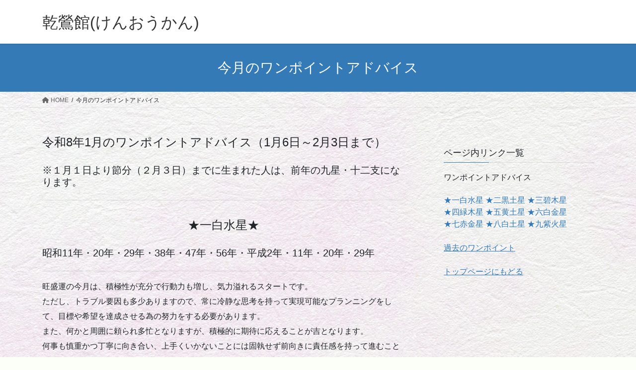

--- FILE ---
content_type: text/html; charset=UTF-8
request_url: http://xn--gckhev44ad.akita.jp/%E4%BB%8A%E6%9C%88%E3%81%AE%E3%83%AF%E3%83%B3%E3%83%9D%E3%82%A4%E3%83%B3%E3%83%88%E3%82%A2%E3%83%89%E3%83%90%E3%82%A4%E3%82%B9/
body_size: 15140
content:
<!DOCTYPE html>
<html dir="ltr" lang="ja" prefix="og: https://ogp.me/ns#">
<head>
<meta charset="utf-8">
<meta http-equiv="X-UA-Compatible" content="IE=edge">
<meta name="viewport" content="width=device-width, initial-scale=1">

<title>今月のワンポイントアドバイス | 乾鶯館(けんおうかん)</title>

		<!-- All in One SEO 4.9.2 - aioseo.com -->
	<meta name="robots" content="max-image-preview:large" />
	<link rel="canonical" href="http://xn--gckhev44ad.akita.jp/%e4%bb%8a%e6%9c%88%e3%81%ae%e3%83%af%e3%83%b3%e3%83%9d%e3%82%a4%e3%83%b3%e3%83%88%e3%82%a2%e3%83%89%e3%83%90%e3%82%a4%e3%82%b9/" />
	<meta name="generator" content="All in One SEO (AIOSEO) 4.9.2" />
		<meta property="og:locale" content="ja_JP" />
		<meta property="og:site_name" content="乾鶯館(けんおうかん) | 秋田県秋田市にある”乾鶯館(けんおうかん)”のWebサイトです。【2020年9月、旧サイト(kenoukan.com)から新サイト(ケンオウカン.akita.jp)になりました！】" />
		<meta property="og:type" content="article" />
		<meta property="og:title" content="今月のワンポイントアドバイス | 乾鶯館(けんおうかん)" />
		<meta property="og:url" content="http://xn--gckhev44ad.akita.jp/%e4%bb%8a%e6%9c%88%e3%81%ae%e3%83%af%e3%83%b3%e3%83%9d%e3%82%a4%e3%83%b3%e3%83%88%e3%82%a2%e3%83%89%e3%83%90%e3%82%a4%e3%82%b9/" />
		<meta property="article:published_time" content="2020-08-31T11:13:52+00:00" />
		<meta property="article:modified_time" content="2026-01-07T04:04:54+00:00" />
		<meta name="twitter:card" content="summary" />
		<meta name="twitter:title" content="今月のワンポイントアドバイス | 乾鶯館(けんおうかん)" />
		<script type="application/ld+json" class="aioseo-schema">
			{"@context":"https:\/\/schema.org","@graph":[{"@type":"BreadcrumbList","@id":"http:\/\/xn--gckhev44ad.akita.jp\/%e4%bb%8a%e6%9c%88%e3%81%ae%e3%83%af%e3%83%b3%e3%83%9d%e3%82%a4%e3%83%b3%e3%83%88%e3%82%a2%e3%83%89%e3%83%90%e3%82%a4%e3%82%b9\/#breadcrumblist","itemListElement":[{"@type":"ListItem","@id":"http:\/\/xn--gckhev44ad.akita.jp#listItem","position":1,"name":"\u30db\u30fc\u30e0","item":"http:\/\/xn--gckhev44ad.akita.jp","nextItem":{"@type":"ListItem","@id":"http:\/\/xn--gckhev44ad.akita.jp\/%e4%bb%8a%e6%9c%88%e3%81%ae%e3%83%af%e3%83%b3%e3%83%9d%e3%82%a4%e3%83%b3%e3%83%88%e3%82%a2%e3%83%89%e3%83%90%e3%82%a4%e3%82%b9\/#listItem","name":"\u4eca\u6708\u306e\u30ef\u30f3\u30dd\u30a4\u30f3\u30c8\u30a2\u30c9\u30d0\u30a4\u30b9"}},{"@type":"ListItem","@id":"http:\/\/xn--gckhev44ad.akita.jp\/%e4%bb%8a%e6%9c%88%e3%81%ae%e3%83%af%e3%83%b3%e3%83%9d%e3%82%a4%e3%83%b3%e3%83%88%e3%82%a2%e3%83%89%e3%83%90%e3%82%a4%e3%82%b9\/#listItem","position":2,"name":"\u4eca\u6708\u306e\u30ef\u30f3\u30dd\u30a4\u30f3\u30c8\u30a2\u30c9\u30d0\u30a4\u30b9","previousItem":{"@type":"ListItem","@id":"http:\/\/xn--gckhev44ad.akita.jp#listItem","name":"\u30db\u30fc\u30e0"}}]},{"@type":"Person","@id":"http:\/\/xn--gckhev44ad.akita.jp\/#person","name":"Siratama12","image":{"@type":"ImageObject","@id":"http:\/\/xn--gckhev44ad.akita.jp\/%e4%bb%8a%e6%9c%88%e3%81%ae%e3%83%af%e3%83%b3%e3%83%9d%e3%82%a4%e3%83%b3%e3%83%88%e3%82%a2%e3%83%89%e3%83%90%e3%82%a4%e3%82%b9\/#personImage","url":"https:\/\/secure.gravatar.com\/avatar\/a0b2072b982c0e8710561c55c415bbaff885419fc90d8395757dcd491a4fafdd?s=96&d=mm&r=g","width":96,"height":96,"caption":"Siratama12"}},{"@type":"WebPage","@id":"http:\/\/xn--gckhev44ad.akita.jp\/%e4%bb%8a%e6%9c%88%e3%81%ae%e3%83%af%e3%83%b3%e3%83%9d%e3%82%a4%e3%83%b3%e3%83%88%e3%82%a2%e3%83%89%e3%83%90%e3%82%a4%e3%82%b9\/#webpage","url":"http:\/\/xn--gckhev44ad.akita.jp\/%e4%bb%8a%e6%9c%88%e3%81%ae%e3%83%af%e3%83%b3%e3%83%9d%e3%82%a4%e3%83%b3%e3%83%88%e3%82%a2%e3%83%89%e3%83%90%e3%82%a4%e3%82%b9\/","name":"\u4eca\u6708\u306e\u30ef\u30f3\u30dd\u30a4\u30f3\u30c8\u30a2\u30c9\u30d0\u30a4\u30b9 | \u4e7e\u9daf\u9928(\u3051\u3093\u304a\u3046\u304b\u3093)","inLanguage":"ja","isPartOf":{"@id":"http:\/\/xn--gckhev44ad.akita.jp\/#website"},"breadcrumb":{"@id":"http:\/\/xn--gckhev44ad.akita.jp\/%e4%bb%8a%e6%9c%88%e3%81%ae%e3%83%af%e3%83%b3%e3%83%9d%e3%82%a4%e3%83%b3%e3%83%88%e3%82%a2%e3%83%89%e3%83%90%e3%82%a4%e3%82%b9\/#breadcrumblist"},"datePublished":"2020-08-31T20:13:52+09:00","dateModified":"2026-01-07T13:04:54+09:00"},{"@type":"WebSite","@id":"http:\/\/xn--gckhev44ad.akita.jp\/#website","url":"http:\/\/xn--gckhev44ad.akita.jp\/","name":"\u4e7e\u9daf\u9928(\u3051\u3093\u304a\u3046\u304b\u3093)","description":"\u79cb\u7530\u770c\u79cb\u7530\u5e02\u306b\u3042\u308b\u201d\u4e7e\u9daf\u9928(\u3051\u3093\u304a\u3046\u304b\u3093)\u201d\u306eWeb\u30b5\u30a4\u30c8\u3067\u3059\u3002\u30102020\u5e749\u6708\u3001\u65e7\u30b5\u30a4\u30c8(kenoukan.com)\u304b\u3089\u65b0\u30b5\u30a4\u30c8(\u30b1\u30f3\u30aa\u30a6\u30ab\u30f3.akita.jp)\u306b\u306a\u308a\u307e\u3057\u305f\uff01\u3011","inLanguage":"ja","publisher":{"@id":"http:\/\/xn--gckhev44ad.akita.jp\/#person"}}]}
		</script>
		<!-- All in One SEO -->

<link rel='dns-prefetch' href='//stats.wp.com' />
<link rel="alternate" type="application/rss+xml" title="乾鶯館(けんおうかん) &raquo; フィード" href="http://xn--gckhev44ad.akita.jp/feed/" />
<link rel="alternate" type="application/rss+xml" title="乾鶯館(けんおうかん) &raquo; コメントフィード" href="http://xn--gckhev44ad.akita.jp/comments/feed/" />
<link rel="alternate" title="oEmbed (JSON)" type="application/json+oembed" href="http://xn--gckhev44ad.akita.jp/wp-json/oembed/1.0/embed?url=http%3A%2F%2Fxn--gckhev44ad.akita.jp%2F%25e4%25bb%258a%25e6%259c%2588%25e3%2581%25ae%25e3%2583%25af%25e3%2583%25b3%25e3%2583%259d%25e3%2582%25a4%25e3%2583%25b3%25e3%2583%2588%25e3%2582%25a2%25e3%2583%2589%25e3%2583%2590%25e3%2582%25a4%25e3%2582%25b9%2F" />
<link rel="alternate" title="oEmbed (XML)" type="text/xml+oembed" href="http://xn--gckhev44ad.akita.jp/wp-json/oembed/1.0/embed?url=http%3A%2F%2Fxn--gckhev44ad.akita.jp%2F%25e4%25bb%258a%25e6%259c%2588%25e3%2581%25ae%25e3%2583%25af%25e3%2583%25b3%25e3%2583%259d%25e3%2582%25a4%25e3%2583%25b3%25e3%2583%2588%25e3%2582%25a2%25e3%2583%2589%25e3%2583%2590%25e3%2582%25a4%25e3%2582%25b9%2F&#038;format=xml" />
<meta name="description" content="令和8年1月のワンポイントアドバイス（1月6日～2月3日まで）※１月１日より節分（２月３日）までに生まれた人は、前年の九星・十二支になります。★一白水星★昭和11年・20年・29年・38年・47年・56年・平成2年・11年・20年・29年旺盛運の今月は、積極性が充分で行動力も増し、気力溢れるスタートです。ただし、トラブル要因も多少ありますので、常に冷静な思考を持って実現可能なプランニングをして、目標や希望を達成させる為の" />		<!-- This site uses the Google Analytics by MonsterInsights plugin v9.11.1 - Using Analytics tracking - https://www.monsterinsights.com/ -->
		<!-- Note: MonsterInsights is not currently configured on this site. The site owner needs to authenticate with Google Analytics in the MonsterInsights settings panel. -->
					<!-- No tracking code set -->
				<!-- / Google Analytics by MonsterInsights -->
		<style id='wp-img-auto-sizes-contain-inline-css' type='text/css'>
img:is([sizes=auto i],[sizes^="auto," i]){contain-intrinsic-size:3000px 1500px}
/*# sourceURL=wp-img-auto-sizes-contain-inline-css */
</style>
<link rel='preload' id='vkExUnit_common_style-css-preload' href='http://xn--gckhev44ad.akita.jp/wp-content/plugins/vk-all-in-one-expansion-unit/assets/css/vkExUnit_style.css?ver=9.113.0.1' as='style' onload="this.onload=null;this.rel='stylesheet'"/>
<link rel='stylesheet' id='vkExUnit_common_style-css' href='http://xn--gckhev44ad.akita.jp/wp-content/plugins/vk-all-in-one-expansion-unit/assets/css/vkExUnit_style.css?ver=9.113.0.1' media='print' onload="this.media='all'; this.onload=null;">
<style id='vkExUnit_common_style-inline-css' type='text/css'>
:root {--ver_page_top_button_url:url(http://xn--gckhev44ad.akita.jp/wp-content/plugins/vk-all-in-one-expansion-unit/assets/images/to-top-btn-icon.svg);}@font-face {font-weight: normal;font-style: normal;font-family: "vk_sns";src: url("http://xn--gckhev44ad.akita.jp/wp-content/plugins/vk-all-in-one-expansion-unit/inc/sns/icons/fonts/vk_sns.eot?-bq20cj");src: url("http://xn--gckhev44ad.akita.jp/wp-content/plugins/vk-all-in-one-expansion-unit/inc/sns/icons/fonts/vk_sns.eot?#iefix-bq20cj") format("embedded-opentype"),url("http://xn--gckhev44ad.akita.jp/wp-content/plugins/vk-all-in-one-expansion-unit/inc/sns/icons/fonts/vk_sns.woff?-bq20cj") format("woff"),url("http://xn--gckhev44ad.akita.jp/wp-content/plugins/vk-all-in-one-expansion-unit/inc/sns/icons/fonts/vk_sns.ttf?-bq20cj") format("truetype"),url("http://xn--gckhev44ad.akita.jp/wp-content/plugins/vk-all-in-one-expansion-unit/inc/sns/icons/fonts/vk_sns.svg?-bq20cj#vk_sns") format("svg");}
.veu_promotion-alert__content--text {border: 1px solid rgba(0,0,0,0.125);padding: 0.5em 1em;border-radius: var(--vk-size-radius);margin-bottom: var(--vk-margin-block-bottom);font-size: 0.875rem;}/* Alert Content部分に段落タグを入れた場合に最後の段落の余白を0にする */.veu_promotion-alert__content--text p:last-of-type{margin-bottom:0;margin-top: 0;}
/*# sourceURL=vkExUnit_common_style-inline-css */
</style>
<style id='wp-emoji-styles-inline-css' type='text/css'>

	img.wp-smiley, img.emoji {
		display: inline !important;
		border: none !important;
		box-shadow: none !important;
		height: 1em !important;
		width: 1em !important;
		margin: 0 0.07em !important;
		vertical-align: -0.1em !important;
		background: none !important;
		padding: 0 !important;
	}
/*# sourceURL=wp-emoji-styles-inline-css */
</style>
<link rel='preload' id='wp-block-library-css-preload' href='http://xn--gckhev44ad.akita.jp/wp-includes/css/dist/block-library/style.min.css?ver=6.9' as='style' onload="this.onload=null;this.rel='stylesheet'"/>
<link rel='stylesheet' id='wp-block-library-css' href='http://xn--gckhev44ad.akita.jp/wp-includes/css/dist/block-library/style.min.css?ver=6.9' media='print' onload="this.media='all'; this.onload=null;">
<style id='wp-block-heading-inline-css' type='text/css'>
h1:where(.wp-block-heading).has-background,h2:where(.wp-block-heading).has-background,h3:where(.wp-block-heading).has-background,h4:where(.wp-block-heading).has-background,h5:where(.wp-block-heading).has-background,h6:where(.wp-block-heading).has-background{padding:1.25em 2.375em}h1.has-text-align-left[style*=writing-mode]:where([style*=vertical-lr]),h1.has-text-align-right[style*=writing-mode]:where([style*=vertical-rl]),h2.has-text-align-left[style*=writing-mode]:where([style*=vertical-lr]),h2.has-text-align-right[style*=writing-mode]:where([style*=vertical-rl]),h3.has-text-align-left[style*=writing-mode]:where([style*=vertical-lr]),h3.has-text-align-right[style*=writing-mode]:where([style*=vertical-rl]),h4.has-text-align-left[style*=writing-mode]:where([style*=vertical-lr]),h4.has-text-align-right[style*=writing-mode]:where([style*=vertical-rl]),h5.has-text-align-left[style*=writing-mode]:where([style*=vertical-lr]),h5.has-text-align-right[style*=writing-mode]:where([style*=vertical-rl]),h6.has-text-align-left[style*=writing-mode]:where([style*=vertical-lr]),h6.has-text-align-right[style*=writing-mode]:where([style*=vertical-rl]){rotate:180deg}
/*# sourceURL=http://xn--gckhev44ad.akita.jp/wp-includes/blocks/heading/style.min.css */
</style>
<style id='wp-block-paragraph-inline-css' type='text/css'>
.is-small-text{font-size:.875em}.is-regular-text{font-size:1em}.is-large-text{font-size:2.25em}.is-larger-text{font-size:3em}.has-drop-cap:not(:focus):first-letter{float:left;font-size:8.4em;font-style:normal;font-weight:100;line-height:.68;margin:.05em .1em 0 0;text-transform:uppercase}body.rtl .has-drop-cap:not(:focus):first-letter{float:none;margin-left:.1em}p.has-drop-cap.has-background{overflow:hidden}:root :where(p.has-background){padding:1.25em 2.375em}:where(p.has-text-color:not(.has-link-color)) a{color:inherit}p.has-text-align-left[style*="writing-mode:vertical-lr"],p.has-text-align-right[style*="writing-mode:vertical-rl"]{rotate:180deg}
/*# sourceURL=http://xn--gckhev44ad.akita.jp/wp-includes/blocks/paragraph/style.min.css */
</style>
<style id='global-styles-inline-css' type='text/css'>
:root{--wp--preset--aspect-ratio--square: 1;--wp--preset--aspect-ratio--4-3: 4/3;--wp--preset--aspect-ratio--3-4: 3/4;--wp--preset--aspect-ratio--3-2: 3/2;--wp--preset--aspect-ratio--2-3: 2/3;--wp--preset--aspect-ratio--16-9: 16/9;--wp--preset--aspect-ratio--9-16: 9/16;--wp--preset--color--black: #000000;--wp--preset--color--cyan-bluish-gray: #abb8c3;--wp--preset--color--white: #ffffff;--wp--preset--color--pale-pink: #f78da7;--wp--preset--color--vivid-red: #cf2e2e;--wp--preset--color--luminous-vivid-orange: #ff6900;--wp--preset--color--luminous-vivid-amber: #fcb900;--wp--preset--color--light-green-cyan: #7bdcb5;--wp--preset--color--vivid-green-cyan: #00d084;--wp--preset--color--pale-cyan-blue: #8ed1fc;--wp--preset--color--vivid-cyan-blue: #0693e3;--wp--preset--color--vivid-purple: #9b51e0;--wp--preset--gradient--vivid-cyan-blue-to-vivid-purple: linear-gradient(135deg,rgb(6,147,227) 0%,rgb(155,81,224) 100%);--wp--preset--gradient--light-green-cyan-to-vivid-green-cyan: linear-gradient(135deg,rgb(122,220,180) 0%,rgb(0,208,130) 100%);--wp--preset--gradient--luminous-vivid-amber-to-luminous-vivid-orange: linear-gradient(135deg,rgb(252,185,0) 0%,rgb(255,105,0) 100%);--wp--preset--gradient--luminous-vivid-orange-to-vivid-red: linear-gradient(135deg,rgb(255,105,0) 0%,rgb(207,46,46) 100%);--wp--preset--gradient--very-light-gray-to-cyan-bluish-gray: linear-gradient(135deg,rgb(238,238,238) 0%,rgb(169,184,195) 100%);--wp--preset--gradient--cool-to-warm-spectrum: linear-gradient(135deg,rgb(74,234,220) 0%,rgb(151,120,209) 20%,rgb(207,42,186) 40%,rgb(238,44,130) 60%,rgb(251,105,98) 80%,rgb(254,248,76) 100%);--wp--preset--gradient--blush-light-purple: linear-gradient(135deg,rgb(255,206,236) 0%,rgb(152,150,240) 100%);--wp--preset--gradient--blush-bordeaux: linear-gradient(135deg,rgb(254,205,165) 0%,rgb(254,45,45) 50%,rgb(107,0,62) 100%);--wp--preset--gradient--luminous-dusk: linear-gradient(135deg,rgb(255,203,112) 0%,rgb(199,81,192) 50%,rgb(65,88,208) 100%);--wp--preset--gradient--pale-ocean: linear-gradient(135deg,rgb(255,245,203) 0%,rgb(182,227,212) 50%,rgb(51,167,181) 100%);--wp--preset--gradient--electric-grass: linear-gradient(135deg,rgb(202,248,128) 0%,rgb(113,206,126) 100%);--wp--preset--gradient--midnight: linear-gradient(135deg,rgb(2,3,129) 0%,rgb(40,116,252) 100%);--wp--preset--font-size--small: 13px;--wp--preset--font-size--medium: 20px;--wp--preset--font-size--large: 36px;--wp--preset--font-size--x-large: 42px;--wp--preset--spacing--20: 0.44rem;--wp--preset--spacing--30: 0.67rem;--wp--preset--spacing--40: 1rem;--wp--preset--spacing--50: 1.5rem;--wp--preset--spacing--60: 2.25rem;--wp--preset--spacing--70: 3.38rem;--wp--preset--spacing--80: 5.06rem;--wp--preset--shadow--natural: 6px 6px 9px rgba(0, 0, 0, 0.2);--wp--preset--shadow--deep: 12px 12px 50px rgba(0, 0, 0, 0.4);--wp--preset--shadow--sharp: 6px 6px 0px rgba(0, 0, 0, 0.2);--wp--preset--shadow--outlined: 6px 6px 0px -3px rgb(255, 255, 255), 6px 6px rgb(0, 0, 0);--wp--preset--shadow--crisp: 6px 6px 0px rgb(0, 0, 0);}:where(.is-layout-flex){gap: 0.5em;}:where(.is-layout-grid){gap: 0.5em;}body .is-layout-flex{display: flex;}.is-layout-flex{flex-wrap: wrap;align-items: center;}.is-layout-flex > :is(*, div){margin: 0;}body .is-layout-grid{display: grid;}.is-layout-grid > :is(*, div){margin: 0;}:where(.wp-block-columns.is-layout-flex){gap: 2em;}:where(.wp-block-columns.is-layout-grid){gap: 2em;}:where(.wp-block-post-template.is-layout-flex){gap: 1.25em;}:where(.wp-block-post-template.is-layout-grid){gap: 1.25em;}.has-black-color{color: var(--wp--preset--color--black) !important;}.has-cyan-bluish-gray-color{color: var(--wp--preset--color--cyan-bluish-gray) !important;}.has-white-color{color: var(--wp--preset--color--white) !important;}.has-pale-pink-color{color: var(--wp--preset--color--pale-pink) !important;}.has-vivid-red-color{color: var(--wp--preset--color--vivid-red) !important;}.has-luminous-vivid-orange-color{color: var(--wp--preset--color--luminous-vivid-orange) !important;}.has-luminous-vivid-amber-color{color: var(--wp--preset--color--luminous-vivid-amber) !important;}.has-light-green-cyan-color{color: var(--wp--preset--color--light-green-cyan) !important;}.has-vivid-green-cyan-color{color: var(--wp--preset--color--vivid-green-cyan) !important;}.has-pale-cyan-blue-color{color: var(--wp--preset--color--pale-cyan-blue) !important;}.has-vivid-cyan-blue-color{color: var(--wp--preset--color--vivid-cyan-blue) !important;}.has-vivid-purple-color{color: var(--wp--preset--color--vivid-purple) !important;}.has-black-background-color{background-color: var(--wp--preset--color--black) !important;}.has-cyan-bluish-gray-background-color{background-color: var(--wp--preset--color--cyan-bluish-gray) !important;}.has-white-background-color{background-color: var(--wp--preset--color--white) !important;}.has-pale-pink-background-color{background-color: var(--wp--preset--color--pale-pink) !important;}.has-vivid-red-background-color{background-color: var(--wp--preset--color--vivid-red) !important;}.has-luminous-vivid-orange-background-color{background-color: var(--wp--preset--color--luminous-vivid-orange) !important;}.has-luminous-vivid-amber-background-color{background-color: var(--wp--preset--color--luminous-vivid-amber) !important;}.has-light-green-cyan-background-color{background-color: var(--wp--preset--color--light-green-cyan) !important;}.has-vivid-green-cyan-background-color{background-color: var(--wp--preset--color--vivid-green-cyan) !important;}.has-pale-cyan-blue-background-color{background-color: var(--wp--preset--color--pale-cyan-blue) !important;}.has-vivid-cyan-blue-background-color{background-color: var(--wp--preset--color--vivid-cyan-blue) !important;}.has-vivid-purple-background-color{background-color: var(--wp--preset--color--vivid-purple) !important;}.has-black-border-color{border-color: var(--wp--preset--color--black) !important;}.has-cyan-bluish-gray-border-color{border-color: var(--wp--preset--color--cyan-bluish-gray) !important;}.has-white-border-color{border-color: var(--wp--preset--color--white) !important;}.has-pale-pink-border-color{border-color: var(--wp--preset--color--pale-pink) !important;}.has-vivid-red-border-color{border-color: var(--wp--preset--color--vivid-red) !important;}.has-luminous-vivid-orange-border-color{border-color: var(--wp--preset--color--luminous-vivid-orange) !important;}.has-luminous-vivid-amber-border-color{border-color: var(--wp--preset--color--luminous-vivid-amber) !important;}.has-light-green-cyan-border-color{border-color: var(--wp--preset--color--light-green-cyan) !important;}.has-vivid-green-cyan-border-color{border-color: var(--wp--preset--color--vivid-green-cyan) !important;}.has-pale-cyan-blue-border-color{border-color: var(--wp--preset--color--pale-cyan-blue) !important;}.has-vivid-cyan-blue-border-color{border-color: var(--wp--preset--color--vivid-cyan-blue) !important;}.has-vivid-purple-border-color{border-color: var(--wp--preset--color--vivid-purple) !important;}.has-vivid-cyan-blue-to-vivid-purple-gradient-background{background: var(--wp--preset--gradient--vivid-cyan-blue-to-vivid-purple) !important;}.has-light-green-cyan-to-vivid-green-cyan-gradient-background{background: var(--wp--preset--gradient--light-green-cyan-to-vivid-green-cyan) !important;}.has-luminous-vivid-amber-to-luminous-vivid-orange-gradient-background{background: var(--wp--preset--gradient--luminous-vivid-amber-to-luminous-vivid-orange) !important;}.has-luminous-vivid-orange-to-vivid-red-gradient-background{background: var(--wp--preset--gradient--luminous-vivid-orange-to-vivid-red) !important;}.has-very-light-gray-to-cyan-bluish-gray-gradient-background{background: var(--wp--preset--gradient--very-light-gray-to-cyan-bluish-gray) !important;}.has-cool-to-warm-spectrum-gradient-background{background: var(--wp--preset--gradient--cool-to-warm-spectrum) !important;}.has-blush-light-purple-gradient-background{background: var(--wp--preset--gradient--blush-light-purple) !important;}.has-blush-bordeaux-gradient-background{background: var(--wp--preset--gradient--blush-bordeaux) !important;}.has-luminous-dusk-gradient-background{background: var(--wp--preset--gradient--luminous-dusk) !important;}.has-pale-ocean-gradient-background{background: var(--wp--preset--gradient--pale-ocean) !important;}.has-electric-grass-gradient-background{background: var(--wp--preset--gradient--electric-grass) !important;}.has-midnight-gradient-background{background: var(--wp--preset--gradient--midnight) !important;}.has-small-font-size{font-size: var(--wp--preset--font-size--small) !important;}.has-medium-font-size{font-size: var(--wp--preset--font-size--medium) !important;}.has-large-font-size{font-size: var(--wp--preset--font-size--large) !important;}.has-x-large-font-size{font-size: var(--wp--preset--font-size--x-large) !important;}
/*# sourceURL=global-styles-inline-css */
</style>

<style id='classic-theme-styles-inline-css' type='text/css'>
/*! This file is auto-generated */
.wp-block-button__link{color:#fff;background-color:#32373c;border-radius:9999px;box-shadow:none;text-decoration:none;padding:calc(.667em + 2px) calc(1.333em + 2px);font-size:1.125em}.wp-block-file__button{background:#32373c;color:#fff;text-decoration:none}
/*# sourceURL=/wp-includes/css/classic-themes.min.css */
</style>
<link rel='stylesheet' id='bootstrap-4-style-css' href='http://xn--gckhev44ad.akita.jp/wp-content/themes/lightning/_g2/library/bootstrap-4/css/bootstrap.min.css?ver=4.5.0' type='text/css' media='all' />
<link rel='stylesheet' id='lightning-common-style-css' href='http://xn--gckhev44ad.akita.jp/wp-content/themes/lightning/_g2/assets/css/common.css?ver=15.32.4' type='text/css' media='all' />
<style id='lightning-common-style-inline-css' type='text/css'>
/* vk-mobile-nav */:root {--vk-mobile-nav-menu-btn-bg-src: url("http://xn--gckhev44ad.akita.jp/wp-content/themes/lightning/_g2/inc/vk-mobile-nav/package/images/vk-menu-btn-black.svg");--vk-mobile-nav-menu-btn-close-bg-src: url("http://xn--gckhev44ad.akita.jp/wp-content/themes/lightning/_g2/inc/vk-mobile-nav/package/images/vk-menu-close-black.svg");--vk-menu-acc-icon-open-black-bg-src: url("http://xn--gckhev44ad.akita.jp/wp-content/themes/lightning/_g2/inc/vk-mobile-nav/package/images/vk-menu-acc-icon-open-black.svg");--vk-menu-acc-icon-open-white-bg-src: url("http://xn--gckhev44ad.akita.jp/wp-content/themes/lightning/_g2/inc/vk-mobile-nav/package/images/vk-menu-acc-icon-open-white.svg");--vk-menu-acc-icon-close-black-bg-src: url("http://xn--gckhev44ad.akita.jp/wp-content/themes/lightning/_g2/inc/vk-mobile-nav/package/images/vk-menu-close-black.svg");--vk-menu-acc-icon-close-white-bg-src: url("http://xn--gckhev44ad.akita.jp/wp-content/themes/lightning/_g2/inc/vk-mobile-nav/package/images/vk-menu-close-white.svg");}
/*# sourceURL=lightning-common-style-inline-css */
</style>
<link rel='stylesheet' id='lightning-design-style-css' href='http://xn--gckhev44ad.akita.jp/wp-content/themes/lightning/_g2/design-skin/origin2/css/style.css?ver=15.32.4' type='text/css' media='all' />
<style id='lightning-design-style-inline-css' type='text/css'>
:root {--color-key:#337ab7;--wp--preset--color--vk-color-primary:#337ab7;--color-key-dark:#2e6da4;}
a { color:#337ab7; }
.tagcloud a:before { font-family: "Font Awesome 5 Free";content: "\f02b";font-weight: bold; }
.media .media-body .media-heading a:hover { color:; }@media (min-width: 768px){.gMenu > li:before,.gMenu > li.menu-item-has-children::after { border-bottom-color: }.gMenu li li { background-color: }.gMenu li li a:hover { background-color:; }} /* @media (min-width: 768px) */.page-header { background-color:; }h2,.mainSection-title { border-top-color:; }h3:after,.subSection-title:after { border-bottom-color:; }ul.page-numbers li span.page-numbers.current,.page-link dl .post-page-numbers.current { background-color:; }.pager li > a { border-color:;color:;}.pager li > a:hover { background-color:;color:#fff;}.siteFooter { border-top-color:; }dt { border-left-color:; }:root {--g_nav_main_acc_icon_open_url:url(http://xn--gckhev44ad.akita.jp/wp-content/themes/lightning/_g2/inc/vk-mobile-nav/package/images/vk-menu-acc-icon-open-black.svg);--g_nav_main_acc_icon_close_url: url(http://xn--gckhev44ad.akita.jp/wp-content/themes/lightning/_g2/inc/vk-mobile-nav/package/images/vk-menu-close-black.svg);--g_nav_sub_acc_icon_open_url: url(http://xn--gckhev44ad.akita.jp/wp-content/themes/lightning/_g2/inc/vk-mobile-nav/package/images/vk-menu-acc-icon-open-white.svg);--g_nav_sub_acc_icon_close_url: url(http://xn--gckhev44ad.akita.jp/wp-content/themes/lightning/_g2/inc/vk-mobile-nav/package/images/vk-menu-close-white.svg);}
/*# sourceURL=lightning-design-style-inline-css */
</style>
<link rel='preload' id='veu-cta-css-preload' href='http://xn--gckhev44ad.akita.jp/wp-content/plugins/vk-all-in-one-expansion-unit/inc/call-to-action/package/assets/css/style.css?ver=9.113.0.1' as='style' onload="this.onload=null;this.rel='stylesheet'"/>
<link rel='stylesheet' id='veu-cta-css' href='http://xn--gckhev44ad.akita.jp/wp-content/plugins/vk-all-in-one-expansion-unit/inc/call-to-action/package/assets/css/style.css?ver=9.113.0.1' media='print' onload="this.media='all'; this.onload=null;">
<link rel='preload' id='lightning-theme-style-css-preload' href='http://xn--gckhev44ad.akita.jp/wp-content/themes/lightning/style.css?ver=15.32.4' as='style' onload="this.onload=null;this.rel='stylesheet'"/>
<link rel='stylesheet' id='lightning-theme-style-css' href='http://xn--gckhev44ad.akita.jp/wp-content/themes/lightning/style.css?ver=15.32.4' media='print' onload="this.media='all'; this.onload=null;">
<link rel='preload' id='vk-font-awesome-css-preload' href='http://xn--gckhev44ad.akita.jp/wp-content/themes/lightning/vendor/vektor-inc/font-awesome-versions/src/versions/6/css/all.min.css?ver=6.6.0' as='style' onload="this.onload=null;this.rel='stylesheet'"/>
<link rel='stylesheet' id='vk-font-awesome-css' href='http://xn--gckhev44ad.akita.jp/wp-content/themes/lightning/vendor/vektor-inc/font-awesome-versions/src/versions/6/css/all.min.css?ver=6.6.0' media='print' onload="this.media='all'; this.onload=null;">
<script type="text/javascript" src="http://xn--gckhev44ad.akita.jp/wp-includes/js/jquery/jquery.min.js?ver=3.7.1" id="jquery-core-js"></script>
<script type="text/javascript" src="http://xn--gckhev44ad.akita.jp/wp-includes/js/jquery/jquery-migrate.min.js?ver=3.4.1" id="jquery-migrate-js"></script>
<link rel="https://api.w.org/" href="http://xn--gckhev44ad.akita.jp/wp-json/" /><link rel="alternate" title="JSON" type="application/json" href="http://xn--gckhev44ad.akita.jp/wp-json/wp/v2/pages/42" /><link rel="EditURI" type="application/rsd+xml" title="RSD" href="http://xn--gckhev44ad.akita.jp/xmlrpc.php?rsd" />
<meta name="generator" content="WordPress 6.9" />
<link rel='shortlink' href='http://xn--gckhev44ad.akita.jp/?p=42' />
	<style>img#wpstats{display:none}</style>
		<style id="lightning-color-custom-for-plugins" type="text/css">/* ltg theme common */.color_key_bg,.color_key_bg_hover:hover{background-color: #337ab7;}.color_key_txt,.color_key_txt_hover:hover{color: #337ab7;}.color_key_border,.color_key_border_hover:hover{border-color: #337ab7;}.color_key_dark_bg,.color_key_dark_bg_hover:hover{background-color: #2e6da4;}.color_key_dark_txt,.color_key_dark_txt_hover:hover{color: #2e6da4;}.color_key_dark_border,.color_key_dark_border_hover:hover{border-color: #2e6da4;}</style><style type="text/css" id="custom-background-css">
body.custom-background { background-color: #fcfff7; background-image: url("http://xn--gckhev44ad.akita.jp/wp-content/uploads/2020/09/wasi3.jpg"); background-position: left top; background-size: cover; background-repeat: no-repeat; background-attachment: fixed; }
</style>
	<!-- [ VK All in One Expansion Unit OGP ] -->
<meta property="og:site_name" content="乾鶯館(けんおうかん)" />
<meta property="og:url" content="http://xn--gckhev44ad.akita.jp/%e4%bb%8a%e6%9c%88%e3%81%ae%e3%83%af%e3%83%b3%e3%83%9d%e3%82%a4%e3%83%b3%e3%83%88%e3%82%a2%e3%83%89%e3%83%90%e3%82%a4%e3%82%b9/" />
<meta property="og:title" content="今月のワンポイントアドバイス | 乾鶯館(けんおうかん)" />
<meta property="og:description" content="令和8年1月のワンポイントアドバイス（1月6日～2月3日まで）※１月１日より節分（２月３日）までに生まれた人は、前年の九星・十二支になります。★一白水星★昭和11年・20年・29年・38年・47年・56年・平成2年・11年・20年・29年旺盛運の今月は、積極性が充分で行動力も増し、気力溢れるスタートです。ただし、トラブル要因も多少ありますので、常に冷静な思考を持って実現可能なプランニングをして、目標や希望を達成させる為の" />
<meta property="og:type" content="article" />
<!-- [ / VK All in One Expansion Unit OGP ] -->
<!-- [ VK All in One Expansion Unit twitter card ] -->
<meta name="twitter:card" content="summary_large_image">
<meta name="twitter:description" content="令和8年1月のワンポイントアドバイス（1月6日～2月3日まで）※１月１日より節分（２月３日）までに生まれた人は、前年の九星・十二支になります。★一白水星★昭和11年・20年・29年・38年・47年・56年・平成2年・11年・20年・29年旺盛運の今月は、積極性が充分で行動力も増し、気力溢れるスタートです。ただし、トラブル要因も多少ありますので、常に冷静な思考を持って実現可能なプランニングをして、目標や希望を達成させる為の">
<meta name="twitter:title" content="今月のワンポイントアドバイス | 乾鶯館(けんおうかん)">
<meta name="twitter:url" content="http://xn--gckhev44ad.akita.jp/%e4%bb%8a%e6%9c%88%e3%81%ae%e3%83%af%e3%83%b3%e3%83%9d%e3%82%a4%e3%83%b3%e3%83%88%e3%82%a2%e3%83%89%e3%83%90%e3%82%a4%e3%82%b9/">
	<meta name="twitter:domain" content="xn--gckhev44ad.akita.jp">
	<!-- [ / VK All in One Expansion Unit twitter card ] -->
	<link rel="icon" href="http://xn--gckhev44ad.akita.jp/wp-content/uploads/2020/09/cropped-aikon-32x32.jpg" sizes="32x32" />
<link rel="icon" href="http://xn--gckhev44ad.akita.jp/wp-content/uploads/2020/09/cropped-aikon-192x192.jpg" sizes="192x192" />
<link rel="apple-touch-icon" href="http://xn--gckhev44ad.akita.jp/wp-content/uploads/2020/09/cropped-aikon-180x180.jpg" />
<meta name="msapplication-TileImage" content="http://xn--gckhev44ad.akita.jp/wp-content/uploads/2020/09/cropped-aikon-270x270.jpg" />
		<style type="text/css" id="wp-custom-css">
			footer .copySection p:nth-child(2) {
    display:none !important;
    }		</style>
		
</head>
<body class="wp-singular page-template-default page page-id-42 custom-background wp-theme-lightning fa_v6_css post-name-%e4%bb%8a%e6%9c%88%e3%81%ae%e3%83%af%e3%83%b3%e3%83%9d%e3%82%a4%e3%83%b3%e3%83%88%e3%82%a2%e3%83%89%e3%83%90%e3%82%a4%e3%82%b9 post-type-page sidebar-fix sidebar-fix-priority-top bootstrap4 device-pc">
<a class="skip-link screen-reader-text" href="#main">コンテンツへスキップ</a>
<a class="skip-link screen-reader-text" href="#vk-mobile-nav">ナビゲーションに移動</a>
<header class="siteHeader">
		<div class="container siteHeadContainer">
		<div class="navbar-header">
						<p class="navbar-brand siteHeader_logo">
			<a href="http://xn--gckhev44ad.akita.jp/">
				<span>乾鶯館(けんおうかん)</span>
			</a>
			</p>
					</div>

			</div>
	</header>

<div class="section page-header"><div class="container"><div class="row"><div class="col-md-12">
<h1 class="page-header_pageTitle">
今月のワンポイントアドバイス</h1>
</div></div></div></div><!-- [ /.page-header ] -->


<!-- [ .breadSection ] --><div class="section breadSection"><div class="container"><div class="row"><ol class="breadcrumb" itemscope itemtype="https://schema.org/BreadcrumbList"><li id="panHome" itemprop="itemListElement" itemscope itemtype="http://schema.org/ListItem"><a itemprop="item" href="http://xn--gckhev44ad.akita.jp/"><span itemprop="name"><i class="fa fa-home"></i> HOME</span></a><meta itemprop="position" content="1" /></li><li><span>今月のワンポイントアドバイス</span><meta itemprop="position" content="2" /></li></ol></div></div></div><!-- [ /.breadSection ] -->

<div class="section siteContent">
<div class="container">
<div class="row">

	<div class="col mainSection mainSection-col-two baseSection vk_posts-mainSection" id="main" role="main">
				<article id="post-42" class="entry entry-full post-42 page type-page status-publish hentry">

	
	
	
	<div class="entry-body">
				
<h4 class="wp-block-heading">令和8年1月のワンポイントアドバイス（1月6日～2月3日まで）</h4>



<h5 class="wp-block-heading">※１月１日より節分（２月３日）までに生まれた人は、前年の九星・十二支になります。</h5>



<hr><div id="anchor1"><div></div></div>



<h4 class="wp-block-heading has-text-align-center">★一白水星★</h4>



<h5 class="wp-block-heading">昭和11年・20年・29年・38年・47年・56年・平成2年・11年・20年・29年</h5>



<hr>



<p><font size="3">

旺盛運の今月は、積極性が充分で行動力も増し、気力溢れるスタートです。<br>
ただし、トラブル要因も多少ありますので、常に冷静な思考を持って実現可能なプランニングをして、目標や希望を達成させる為の努力をする必要があります。<br>
また、何かと周囲に頼られ多忙となりますが、積極的に期待に応えることが吉となります。<br>
何事も慎重かつ丁寧に向き合い、上手くいかないことには固執せず前向きに責任感を持って進むことで更なる開運となります。<br>
「謙虚な姿勢を心がけよ」

</font></p>



<p><font size="3">

★ラッキーポイント・・・感謝の言葉（ありがとう）

</font></p>



<hr><div id="anchor2"><div></div></div>



<h4 class="wp-block-heading has-text-align-center">★二黒土星★</h4>



<h5 class="wp-block-heading">昭和10年・19年・28年・37年・46年・55年・平成元年・10年・19年・28年</h5>



<hr>



<p><font size="3">

順調運の今月は、年末の忙しさから解放されリラックスするには良い時期ですが、仕事が疎かにならぬよう気を引き締めることが肝要です。<br>
特に、人との交流からチャンスをつかめる時なので、多少の緊張感は持つべきです。<br>
信用第一の姿勢で話題選びと言葉使いには配慮し、礼儀正しく謙虚な対応を心がけましょう。<br>
仕事面においては、つい気が緩み本音を漏らしてしまったり、無理難題を持ちかけられ人と衝突してしまったりと口が災いの元となってトラブルを招きやすい時です。<br>
言動には十分注意しましょう。

</font></p>



<p><font size="3">★ラッキーポイント・・・笑う門には福来る（大いに笑う事）</font></p>



<hr><div id="anchor3"><div></div></div>



<h4 class="wp-block-heading has-text-align-center">★三碧木星★</h4>



<h5 class="wp-block-heading">昭和18年・27年・36年・45年・54年・63年・平成9年・18年・27年</h5>



<hr>



<p><font size="3">

変動運の今月は、昨年までの課題のやり残しや理想と現実のギャップに悩み、物事が思うように運ばず、深く濃い霧に包まれたような気配に陥りやすい時。<br>
今月は精神的にも不安定で、現状を打開しようと焦る気持ちがミスを招きます。<br>
方針に迷いが生じても安易な方向転換はＮＧ！焦って動くほど事態の悪化を招くだけです。<br>
慌てず騒がず立ち止まって静観し、現状維持に徹することが吉となります。

</font></p>



<p><font size="3">★ラッキーポイント・・・目を閉じてゆっくりと深呼吸（瞑想）</font></p>



<hr><div id="anchor4"><div></div></div>



<h4 class="wp-block-heading has-text-align-center">★四緑木星★</h4>



<h5 class="wp-block-heading">昭和17年・26年・35年・44年・53年・62年・平成8年・17年・26年</h5>



<hr>



<p><font size="3">

慎重運の今月は、運気は強いものの思わぬアクシデントに見舞われる暗示があります。<br>
これまでの行動の結果が表面化し、良いことは評価される一方、悪いことはトラブルを招く吉凶明暗が交錯する時です。<br>
情緒不安定で判断ミスを起こしやすい時ですので、契約事には特に慎重に対応し、「量より質」「利益より名誉」を優先して行動することです。<br>
仕事面においては、才能や技能が高く評価されますが、些細なミスで足元をすくわれぬよう慎重に取り組みましょう。

</font></p>



<p><font size="3">★ラッキーポイント・・・神社仏閣などのパワースポットへお参り</font></p>



<hr><div id="anchor5"><div></div></div>



<h4 class="wp-block-heading has-text-align-center">★五黄土星★</h4>



<h5 class="wp-block-heading">昭和16年・25年・34年・43年・52年・61年・平成7年・16年・25年</h5>



<hr>



<p><font size="3">

注意運の今月は、思考力も自制心も低下する時です。<br>
不安感から苛立ちが募り、焦りから挽回を試みたところで結果は良くなりません。<br>
自分の置かれている状況と立ち位置を的確につかんでおかないと、心の隙を突かれて気付かぬミスや不備が頻発する恐れがあります。<br>
今月は、目の前のことに集中してパワーを充電する時！やがて訪れる好調期に備えましょう。<br>
仕事面においては、進展は難しいものの思考力は冴えているので、新企画を立案したり、技術や知識を学ぶことには最適です。目標を立てて頑張りましょう。

</font></p>



<p><font size="3">★ラッキーポイント・・・栄養バランスのとれた食事</font></p>



<hr><div id="anchor6"><div></div></div>



<h4 class="wp-block-heading has-text-align-center">★六白金星★</h4>



<h5 class="wp-block-heading">昭和15年・24年・33年・42年・51年・60年・平成6年・15年・24年</h5>



<hr>



<p><font size="3">

準備運の今月は、徐々に光が差し始め上昇の兆しが見えてきます。<br>
ただし、月の初めは何かと邪魔が入り、思うような進展ができずイライラが募りがちです。<br>
地道に努力を重ねていけば次第に道は開けてきますので、先を急ぎ過ぎないことが肝要です。自我を抑え、周囲との協調を心がけましょう。<br>
仕事面においては、堅実な態度が認められて周囲からの期待が高まり、実力を発揮する機会に恵まれます。<br>
独善的にならずに周りと連携しながら取り組み、小さな成果を積み重ねていくことが吉となります。

</font></p>



<p><font size="3">★ラッキーポイント・・・じっくりと湯船につかる</font></p>



<hr><div id="anchor7"><div></div></div>



<h4 class="wp-block-heading has-text-align-center">★七赤金星★</h4>



<h5 class="wp-block-heading">昭和14年・23年・32年・41年・50年・59年・平成5年・14年・23年</h5>



<hr>



<p><font size="3">

上昇運の今月は、楽しいことや嬉しいことが多くなり、運気も上々です。<br>
気力が充実し行動力も増して、何事も順調に進展するでしょう。<br>
向上心を持って苦手な分野にも挑戦すれば、新たな可能性も広がります。<br>
また、積極的な行動が効果的で、準備してきたことを実行に移すチャンスの時です。<br>
相手の欠点を探すより長所を見習って糧とすることで、更なる開運となります。

</font></p>



<p><font size="3">★ラッキーポイント・・・東南、西北方面のレストラン</font></p>



<hr><div id="anchor8"><div></div></div>



<h4 class="wp-block-heading has-text-align-center">★八白土星★</h4>



<h5 class="wp-block-heading">昭和13年・22年・31年・40年・49年・58年・平成4年・13年・22年・31年</h5>



<hr>



<p><font size="3">

発展運の今月は、運気は絶好調で、これまでの努力の成果が表れて実力を発揮するチャンスです。<br>
興味のあることにはどんな分野でも思い切って飛び込んでみましょう。<br>
古い殻やしがらみを振り捨ててどんどん挑戦することで、隠れていた才能や可能性が広がります。<br>
また、良い縁にも恵まれるので、人脈の充実を図り、良好な人間関係を保てば信用も増して、万事順調な進展が期待できます。<br>
「心からの誠意と信用第一の姿勢がカギ！」

</font></p>



<p><font size="3">★ラッキーポイント・・・ストレッチや有酸素運動</font></p>



<hr><div id="anchor9"><div></div></div>



<h4 class="wp-block-heading has-text-align-center">★九紫火星★</h4>



<h5 class="wp-block-heading">昭和12年・21年・30年・39年・48年・57年・平成3年・12年・21年・30年</h5>



<hr>



<p><font size="3">

盛運の今月は、これまでの行動の結果が吉凶となって表れる時です。<br>
努力してきた人は素晴らしい名誉や成果を手にできますが、怠けてきた人は過去の問題が取り沙汰されて窮地に立たされることもありそうです。<br>
今月は先行きが読めない時なので、新規の事や拡張案には安易に手を出さず、現状の不備を洗い出し、改善策を考えて過不足の調整をしましょう。<br>
これまでの協力者には感謝をし、今成すべきことは何かを考え、柔軟な姿勢で対応することで吉となります。

</font></p>



<p><font size="3">★ラッキーポイント・・・奉仕の精神</font></p>



<p></p>
			</div>

	
	
	
	
			
	
		
		
		
		
	
	
</article><!-- [ /#post-42 ] -->
			</div><!-- [ /.mainSection ] -->

			<div class="col subSection sideSection sideSection-col-two baseSection">
						<aside class="widget_text widget widget_custom_html" id="custom_html-6"><div class="textwidget custom-html-widget"></div></aside><aside class="widget_text widget widget_custom_html" id="custom_html-7"><h1 class="widget-title subSection-title">ページ内リンク一覧</h1><div class="textwidget custom-html-widget"><p>ワンポイントアドバイス</p>
<a href="#anchor1">★一白水星</a>
<a href="#anchor2">★二黒土星</a>
<a href="#anchor3">★三碧木星</a><br>
<a href="#anchor4">★四緑木星</a>
<a href="#anchor5">★五黄土星</a>
<a href="#anchor6">★六白金星</a><br>
<a href="#anchor7">★七赤金星</a>
<a href="#anchor8">★八白土星</a>
<a href="#anchor9">★九紫火星</a><br>
<br>
<a href="/index.php?page_id=263"><u>過去のワンポイント</u></a><br>
<br>
<a href="/index.php?page_id=5"><u>トップページにもどる</u></a></div></aside>					</div><!-- [ /.subSection ] -->
	

</div><!-- [ /.row ] -->
</div><!-- [ /.container ] -->
</div><!-- [ /.siteContent ] -->



<footer class="section siteFooter">
			
	
	<div class="container sectionBox copySection text-center">
			<p>Copyright &copy; 乾鶯館(けんおうかん) All Rights Reserved.</p><p>Powered by <a href="https://wordpress.org/">WordPress</a> with <a href="https://wordpress.org/themes/lightning/" target="_blank" title="Free WordPress Theme Lightning">Lightning Theme</a> &amp; <a href="https://wordpress.org/plugins/vk-all-in-one-expansion-unit/" target="_blank">VK All in One Expansion Unit</a></p>	</div>
</footer>
<div id="vk-mobile-nav-menu-btn" class="vk-mobile-nav-menu-btn">MENU</div><div class="vk-mobile-nav vk-mobile-nav-drop-in" id="vk-mobile-nav"><aside class="widget_text widget vk-mobile-nav-widget widget_custom_html" id="custom_html-9"><h1 class="widget-title subSection-title">ページ内リンク一覧</h1><div class="textwidget custom-html-widget"><p>ワンポイントアドバイス</p>
<a href="#anchor1">★一白水星</a>
<a href="#anchor2">★二黒土星</a>
<a href="#anchor3">★三碧木星</a><br>
<a href="#anchor4">★四緑木星</a>
<a href="#anchor5">★五黄土星</a>
<a href="#anchor6">★六白金星</a><br>
<a href="#anchor7">★七赤金星</a>
<a href="#anchor8">★八白土星</a>
<a href="#anchor9">★九紫火星</a><br>
<br>
<a href="/index.php?page_id=263"><u>《過去のワンポイントはこちら》</u></a>
<br>
<a href="/index.php?page_id=5"><u>トップページにもどる</u></a>
<br>
<br>
※モバイル用のテスト機能です。<br>
文字タップで該当箇所まで推移はしますが、メニューが自動で閉じません。
タップ後は左上の×マークからメニューを閉じてください。</div></aside></div><script type="speculationrules">
{"prefetch":[{"source":"document","where":{"and":[{"href_matches":"/*"},{"not":{"href_matches":["/wp-*.php","/wp-admin/*","/wp-content/uploads/*","/wp-content/*","/wp-content/plugins/*","/wp-content/themes/lightning/*","/wp-content/themes/lightning/_g2/*","/*\\?(.+)"]}},{"not":{"selector_matches":"a[rel~=\"nofollow\"]"}},{"not":{"selector_matches":".no-prefetch, .no-prefetch a"}}]},"eagerness":"conservative"}]}
</script>
<script type="module"  src="http://xn--gckhev44ad.akita.jp/wp-content/plugins/all-in-one-seo-pack/dist/Lite/assets/table-of-contents.95d0dfce.js?ver=4.9.2" id="aioseo/js/src/vue/standalone/blocks/table-of-contents/frontend.js-js"></script>
<script type="text/javascript" id="vkExUnit_master-js-js-extra">
/* <![CDATA[ */
var vkExOpt = {"ajax_url":"http://xn--gckhev44ad.akita.jp/wp-admin/admin-ajax.php","hatena_entry":"http://xn--gckhev44ad.akita.jp/wp-json/vk_ex_unit/v1/hatena_entry/","facebook_entry":"http://xn--gckhev44ad.akita.jp/wp-json/vk_ex_unit/v1/facebook_entry/","facebook_count_enable":"","entry_count":"1","entry_from_post":"","homeUrl":"http://xn--gckhev44ad.akita.jp/"};
//# sourceURL=vkExUnit_master-js-js-extra
/* ]]> */
</script>
<script type="text/javascript" src="http://xn--gckhev44ad.akita.jp/wp-content/plugins/vk-all-in-one-expansion-unit/assets/js/all.min.js?ver=9.113.0.1" id="vkExUnit_master-js-js"></script>
<script type="text/javascript" src="http://xn--gckhev44ad.akita.jp/wp-content/themes/lightning/_g2/library/bootstrap-4/js/bootstrap.min.js?ver=4.5.0" id="bootstrap-4-js-js"></script>
<script type="text/javascript" id="lightning-js-js-extra">
/* <![CDATA[ */
var lightningOpt = {"header_scrool":"1"};
//# sourceURL=lightning-js-js-extra
/* ]]> */
</script>
<script type="text/javascript" src="http://xn--gckhev44ad.akita.jp/wp-content/themes/lightning/_g2/assets/js/lightning.min.js?ver=15.32.4" id="lightning-js-js"></script>
<script type="text/javascript" src="http://xn--gckhev44ad.akita.jp/wp-includes/js/clipboard.min.js?ver=2.0.11" id="clipboard-js"></script>
<script type="text/javascript" src="http://xn--gckhev44ad.akita.jp/wp-content/plugins/vk-all-in-one-expansion-unit/inc/sns/assets/js/copy-button.js" id="copy-button-js"></script>
<script type="text/javascript" src="http://xn--gckhev44ad.akita.jp/wp-content/plugins/vk-all-in-one-expansion-unit/inc/smooth-scroll/js/smooth-scroll.min.js?ver=9.113.0.1" id="smooth-scroll-js-js"></script>
<script type="text/javascript" id="jetpack-stats-js-before">
/* <![CDATA[ */
_stq = window._stq || [];
_stq.push([ "view", JSON.parse("{\"v\":\"ext\",\"blog\":\"182203413\",\"post\":\"42\",\"tz\":\"9\",\"srv\":\"xn--gckhev44ad.akita.jp\",\"j\":\"1:15.3.1\"}") ]);
_stq.push([ "clickTrackerInit", "182203413", "42" ]);
//# sourceURL=jetpack-stats-js-before
/* ]]> */
</script>
<script type="text/javascript" src="https://stats.wp.com/e-202605.js" id="jetpack-stats-js" defer="defer" data-wp-strategy="defer"></script>
<script id="wp-emoji-settings" type="application/json">
{"baseUrl":"https://s.w.org/images/core/emoji/17.0.2/72x72/","ext":".png","svgUrl":"https://s.w.org/images/core/emoji/17.0.2/svg/","svgExt":".svg","source":{"concatemoji":"http://xn--gckhev44ad.akita.jp/wp-includes/js/wp-emoji-release.min.js?ver=6.9"}}
</script>
<script type="module">
/* <![CDATA[ */
/*! This file is auto-generated */
const a=JSON.parse(document.getElementById("wp-emoji-settings").textContent),o=(window._wpemojiSettings=a,"wpEmojiSettingsSupports"),s=["flag","emoji"];function i(e){try{var t={supportTests:e,timestamp:(new Date).valueOf()};sessionStorage.setItem(o,JSON.stringify(t))}catch(e){}}function c(e,t,n){e.clearRect(0,0,e.canvas.width,e.canvas.height),e.fillText(t,0,0);t=new Uint32Array(e.getImageData(0,0,e.canvas.width,e.canvas.height).data);e.clearRect(0,0,e.canvas.width,e.canvas.height),e.fillText(n,0,0);const a=new Uint32Array(e.getImageData(0,0,e.canvas.width,e.canvas.height).data);return t.every((e,t)=>e===a[t])}function p(e,t){e.clearRect(0,0,e.canvas.width,e.canvas.height),e.fillText(t,0,0);var n=e.getImageData(16,16,1,1);for(let e=0;e<n.data.length;e++)if(0!==n.data[e])return!1;return!0}function u(e,t,n,a){switch(t){case"flag":return n(e,"\ud83c\udff3\ufe0f\u200d\u26a7\ufe0f","\ud83c\udff3\ufe0f\u200b\u26a7\ufe0f")?!1:!n(e,"\ud83c\udde8\ud83c\uddf6","\ud83c\udde8\u200b\ud83c\uddf6")&&!n(e,"\ud83c\udff4\udb40\udc67\udb40\udc62\udb40\udc65\udb40\udc6e\udb40\udc67\udb40\udc7f","\ud83c\udff4\u200b\udb40\udc67\u200b\udb40\udc62\u200b\udb40\udc65\u200b\udb40\udc6e\u200b\udb40\udc67\u200b\udb40\udc7f");case"emoji":return!a(e,"\ud83e\u1fac8")}return!1}function f(e,t,n,a){let r;const o=(r="undefined"!=typeof WorkerGlobalScope&&self instanceof WorkerGlobalScope?new OffscreenCanvas(300,150):document.createElement("canvas")).getContext("2d",{willReadFrequently:!0}),s=(o.textBaseline="top",o.font="600 32px Arial",{});return e.forEach(e=>{s[e]=t(o,e,n,a)}),s}function r(e){var t=document.createElement("script");t.src=e,t.defer=!0,document.head.appendChild(t)}a.supports={everything:!0,everythingExceptFlag:!0},new Promise(t=>{let n=function(){try{var e=JSON.parse(sessionStorage.getItem(o));if("object"==typeof e&&"number"==typeof e.timestamp&&(new Date).valueOf()<e.timestamp+604800&&"object"==typeof e.supportTests)return e.supportTests}catch(e){}return null}();if(!n){if("undefined"!=typeof Worker&&"undefined"!=typeof OffscreenCanvas&&"undefined"!=typeof URL&&URL.createObjectURL&&"undefined"!=typeof Blob)try{var e="postMessage("+f.toString()+"("+[JSON.stringify(s),u.toString(),c.toString(),p.toString()].join(",")+"));",a=new Blob([e],{type:"text/javascript"});const r=new Worker(URL.createObjectURL(a),{name:"wpTestEmojiSupports"});return void(r.onmessage=e=>{i(n=e.data),r.terminate(),t(n)})}catch(e){}i(n=f(s,u,c,p))}t(n)}).then(e=>{for(const n in e)a.supports[n]=e[n],a.supports.everything=a.supports.everything&&a.supports[n],"flag"!==n&&(a.supports.everythingExceptFlag=a.supports.everythingExceptFlag&&a.supports[n]);var t;a.supports.everythingExceptFlag=a.supports.everythingExceptFlag&&!a.supports.flag,a.supports.everything||((t=a.source||{}).concatemoji?r(t.concatemoji):t.wpemoji&&t.twemoji&&(r(t.twemoji),r(t.wpemoji)))});
//# sourceURL=http://xn--gckhev44ad.akita.jp/wp-includes/js/wp-emoji-loader.min.js
/* ]]> */
</script>
</body>
</html>
